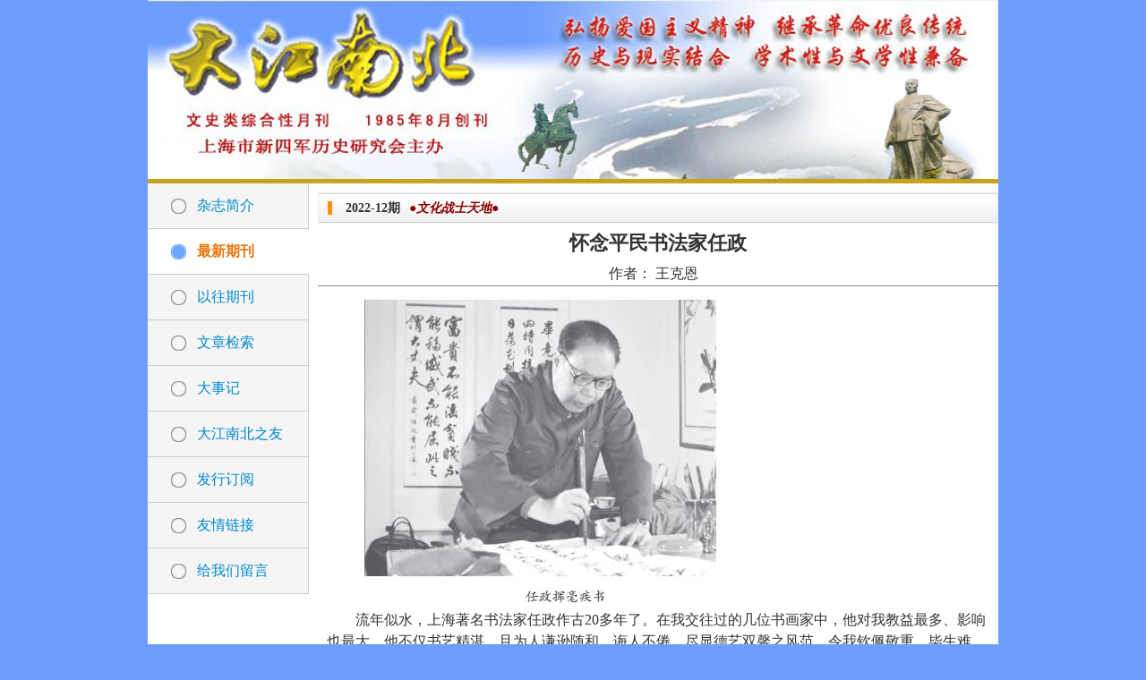

--- FILE ---
content_type: text/html; charset=UTF-8
request_url: http://djnb.cn/journal_articles/view/8294
body_size: 8312
content:
<!DOCTYPE html PUBLIC "-//W3C//DTD HTML 4.01 Transitional//EN" "http://www.w3.org/TR/html4/loose.dtd">
<html>
    <head>
        <meta http-equiv="Content-Type" content="text/html; charset=UTF-8">
        <title>大江南北杂志</title>
        <link rel="stylesheet" type="text/css" href="/css/global.css">
        <link rel="stylesheet" type="text/css" href="/css/global_layout.css">
        <link rel="stylesheet" type="text/css" href="/css/icon.css">
        <script src="/js/jquery-1.7.1.min.js"></script>
        <script src="/js/jquery.form.js"></script>
<script src="/js/artDialog/artDialog.js?skin=idialog"></script>
        <script src="/js/journal.js"></script>
    </head>
    <body>
        <div class="clearfix main">
            <div class="header">
            </div>
            <div class="gold_line">
            </div>
            <div class="body clearfix">
                <!--左侧菜单-->
                <div class="menu fl clearfix">
                    <ul>
                     <li>
                            <a id="menu_1" href="/articles/view/3">杂志简介</a>
                        </li>
                        <li>
                            <a id="menu_journal" href="/journals">最新期刊</a>
                        </li>
                        <li>
                            <a id="menu_journal_old" href="/journals/olds">以往期刊</a>
                        </li>
                        						 <li>
                            <a id="menu_search" href="/searchs">文章检索</a>
                        </li>
                        <li>
                            <a id="menu_2" href="/articles/lists/2">大事记</a>
                        </li>
                        <li>
                            <a id="menu_4" href="/friends">大江南北之友</a>
                        </li>
                        <li>
                            <a id="menu_5" href="/articles/view/1">发行订阅</a>
                        </li>
                       
                        <li>
                            <a id="menu_7" href="/links">友情链接</a>
                        </li>

                        <li>
                            <a id="menu_9" href="/messages/create">给我们留言</a>
                        </li>
                    </ul>
                </div>
                <!-- 右侧内容 -->
                <div class="content fr">
    			 <!-- 文章 -->
 <h2><span>2022-12期</span><em style="margin-left:10px;"><font color="darkred">●文化战士天地●</font></em></h2>
					<h1 class="ta-c mg10" style="font-size:22px">怀念平民书法家任政</h1>
					<p class="ta-c mg10 fz18"></p>
					<div class="mgr10 ta-c">作者： 王克恩</div> <!--<span class="mgr10">编辑：</span><span class="mgr10">人物：</span><span class="mgr10">事件：</span><span class="mgr10">日期：2022-12-23 10:38:01</span>
					--><hr/>
                    <div class="wrap ti2 pd10" style="min-height:400px;">
                    	<p>
	<img src="/js/ke411/attached/image/20221223/20221223103716_16168.jpg" alt="" />
</p>
<p style="text-indent:2em;">
	流年似水，上海著名书法家任政作古20多年了。在我交往过的几位书画家中，他对我教益最多、影响也最大。他不仅书艺精湛，且为人谦逊随和、诲人不倦，尽显德艺双馨之风范，令我钦佩敬重，毕生难忘。<br />
　　上世纪六七十年代，任先生在上海的知名度之高影响之大，几乎家喻户晓。漫步市区街头，他那端庄秀丽的行楷书迹触目皆是。那时的大世界、青年宫、第一百货商店等处醒目的大字招牌，许多报刊和书籍的题签，乃至不少大楼、公寓的题名，都出自他的手笔。他擅长的隶书与行楷书作品更是充满美感，让广大书法爱好者视为墨宝。<br />
　　记得还在我上大学时，一次路过锦江饭店，见临街玻璃橱窗内挂着一幅书法作品，是李白七绝名作《朝发白帝城》。那行云流水般的行草，顿时吸引了我的眼球。我驻足观赏良久不忍离去，后干脆掏出笔记本临摹下来。自从这次与任先生的这幅佳作邂逅，我就时时关注他，与他开始了“神交”。<br />
　　真正有幸结识任先生并与他交往，是上世纪70年代初我在上海财贸学校（外贸大学前身）任教语文的阶段。有感于学生们普遍对汉字书写不用心不用功，我在教研组会议上建议请一位书法家为学生上一堂书法辅导讲座，得到了全组老师的赞同和校领导的支持。说来也是巧，教务处一位教师恰是任政当年威海路住宅的邻居。他自告奋勇去邀请，还自信地说“以普及书法为己任”的任先生是不会拒绝他的。果然，第二天就传来喜讯：任先生欣然应允了！<br />
　　任先生来校那天，校长亲自接待，师生代表在校门口夹道欢迎。讲座在大礼堂举行，但偌大个礼堂早已座无虚席。年近花甲的任先生中等身材，穿一件普通的深色人民装。微胖的脸庞上架着一副深度近视镜，说话带着浓重的宁波口音（其实他是黄岩人）。他以怎样写好毛笔字为题，从楷书的基本笔画讲起，边说边提笔在坡状黑板的宣纸上示范，耐心讲解，生动地解析着点横竖撇捺等基本笔法。当写出一个硕大的标准侧点后，他问大家：“这一点，像不像苹果核、大蒜瓣？初学的人写不好，就写得像个烘山芋了。”说得大家哄堂大笑。他又把斜撇比作马刀，短撇比作匕首，长捺则是关公的大刀。说到横画，他用自编的口诀“逆势起笔，横画直落，中锋行笔，提顿顿收”直观形象地演绎，真是鞭辟入里。这口诀我牢记不忘，在少儿书法教学中沿用至今。任先生语带幽默，深入浅出的生动讲解很是引人入胜，场上不时腾起阵阵笑声。<br />
　　这时，几个学生异口同声要求任先生当众挥毫表演。任先生颔首笑道：“可以啊，那我就给大家写一幅毛主席的长征诗吧。”说着，他从桌子上拿起一支饱蘸墨汁的羊毫大笔，气定神闲地写下“红军”两个大字。那“军”字末笔悬针，行笔由徐而疾，出锋如利剑出鞘，挺直峭拔，极显功力，顿时引来台下一片掌声与赞叹声。而后他笔走龙蛇，一气呵成书完了全诗。目不转睛的学生们顿时报以热烈的掌声。这次精彩的书法普及讲座引起了极大反响，学生们练书法的热情空前高涨，许多班级还趁热打铁成立了书法兴趣小组。<br />
　　更可喜的是，那次会后我不失时机地向任先生请教几个书法问题，并与他建立了联系。此后我成了四川路桥畔“革命楼”（市邮电局分部）——任先生书法工作室的常客，开始了与他的亲密接触。我虽未正式拜为师，但蒙他不弃，常不吝赐教为习作点评。我们过往甚密而成为忘年之交，前后交往达十余年之久。<br />
　　桃李不言，下自成蹊。向他登门求教或求索墨宝的人络绎不绝，其中不少是慕名而来的陌生人，而他无论亲疏总是来者不拒，尽量满足来者要求，而且从不要什么润笔回报。实在应接不暇了，他在堆满宣纸卷筒（求字者送的）的书桌前的墙上贴出一张告示，上书12个大字：“墨债如山，求字一张为限，敬请见谅。”语意诚恳实在，既表示愿意挥毫满足要求，又让得寸进尺者知难而退，颇具君子风度，让人顿生敬意。<br />
　　一次，任先生拿出一叠蓝色打印蜡纸（那时还没有电脑，文稿全用打字机打印）对我说：“小王，这是我新编的讲义，印出来后可以发给需要的人，省得我一遍遍讲解。你能否帮我一个忙，把我的范字用铁笔描在蜡纸上？”我疑惑地问他：“我能行吗？”“怎么不行，我看你写字规规矩矩很用心嘛！不用急，但要仔细些，不要描走样。”在他的信任和鼓励下，我高兴地接受了这个光荣任务。一周后我心中惴惴地向任先生“交卷”，只见他埋头一字字细看良久，然后笑着对我说：“交关好，一点勿走样。辛苦你了！”我这才放下心来。这本讲义题为《怎样写毛笔字》，1978年正式出版时更名为《少年书法》。这年秋天见面时，他送给我一本签名本，又特地把一框书有“锲而不舍，金石可镂”8个漂亮行楷大字的横匾赠我，既表示谢意，又勉励我学书法要持之以恒，不断进取。得先生如此重礼，让我受宠若惊，又喜出望外。此后，我每次登门拜访，他都盛情送我墨宝，其中有李白的《朝发白帝城》、陈子昂的《登幽州台歌》、毛主席七律诗《长征》、周总理诗《樱花红陌上》、鲁迅诗《自嘲》等等。有时他还主动问我：“这次想写幅什么字啊？”就这样，我的亲朋好友都因我而沾了光，家家墙上都挂着任先生漂亮的行草书作品，蓬荜生辉。不久，任先生在电话里兴奋地告诉我，上海电视台要为他开播书法专题节目了。任先生因此成为在上海电视屏幕上普及书法知识技能的第一人，不愧是弟子众多、追慕者无数的书法教育家。<br />
　　后来，我从学校调到远在市区80公里外的上海石化总厂工作，那时交通很不便，乘火车去市区得花上大半天，与任先生的联系就少了些，但忘年之交的情谊却与日俱增。“无事不登三宝殿”，我常受亲友之托请他题字，顺便向他求教书艺。他总是热情以礼待我，毫不以名师自居。印象最深的是他指点我临习《兰亭序》 《圣教序》等法帖，先要力求形似，循序渐进，最终走向神似。他最为强调的是书写时做到“五要”，即：一要静心无杂念，二要信心不自卑，三要悟心不盲目，四要潜心不游移，五要恒心不散漫。谆谆教诲，让我获益匪浅，铭记难忘。我深知，这是先生长期身体力行的宝贵经验的结晶，也成为了我中年以后从事书法教学的理念。<br />
　　任先生还有一件鲜为人知的轶事令我感动至今。上世纪80年代初，我在上海石化总厂担任企业报《新金山报》文艺副刊主编，其时正是“文革”后社会上掀起第一波“书法热”之际，职工群众学习书法热情高涨。其间，我征得总编支持，举办了一次全厂职工书画比赛。在此基础上，我受命筹建职工书法协会，与任先生联系又多了起来。书协成立后我邀请他到文化宫作书法讲座。他回忆几十年学书的经历，兼谈自己的创作心得体会，生动的事例加上幽默的语言，赢得与会者阵阵掌声。讲座结束前，他还兴致勃勃地与大家交流互动，回答大家的提问。就在讲座接近尾声时，突然杀出一位“程咬金”，毫不客气地问任先生：“有人说外滩公园门口的厕所里有你写的字，是真的吗？”此问一出，会场气氛立时紧张起来，所有的目光全聚焦在先生脸上。面对这样的发难，我不禁暗暗为任先生捏一把冷汗。只见任先生毫无惊讶之色，依然从容而平静。他笑着答道：“这件事我早有耳闻，但一直没有机会公开说。今天正好在这里向大家作一个说明。毛主席说过，没有调查就没有发言权。为这事我特地到实地去考察过，看到那里墙上有一条宣传清洁卫生的标语，字写得真有几分像我。但明确告诉大家，那不是我写的。问过我的几个学生也说不是他们写的。退一万步说，即使真是我写的字，又有什么不可以？难道写在厕所里，我的字就变臭了不成？我们写好毛笔字，不就是为人民服务吗？”话音未落，全场响起长时间的热烈掌声。多么宽厚磊落的胸怀，多么高尚的品格！这就是一个平民书法家的风范。<br />
　　记得不久《解放日报》发表了一篇题为《磨穿铁砚为人民》的文章，高度赞扬任先生数十年如一日地不计得失、热情为民服务的可贵品格和不遗余力普及书法艺术的精神。<br />
　　还有一次，任先生与我喝茶闲聊。我忽发感慨地说：“上海有的书法家架子很大，惜字如金，很难求到。不是我当面恭维，像先生你这样从不摆架子，对向你求墨宝的人总是有求必应，上海滩的书法家里是找不出第二人了。”任先生笑着连声说道：“不敢不敢，你过奖了。”接着他又说：“不过，人家惜字如金自有他的想法，而我是这样认为的：有人喜欢我的字，是他看得起我才真心诚意来求我，我脸薄心软，不忍心扫他的兴啊。再说，我写字说到底也就是毛主席说的为人民服务嘛。所以我墨债再多，也还得心甘情愿、乐此不疲呀！”说罢朗声一笑。稍一沉吟，他神色庄重地说：“我常想，既然得到人们的厚爱，我这个工人出身的平民书法家就理当趁着有生之年多留一些墨迹给后人。我今天敢问一句：两百年后看，谁留在世上的字多？”此话字字铿锵，掷地有声！<br />
二十多年过去，任先生当年的话音犹在耳畔，而事实已经证明他的睿智预言。如今，端庄秀美而又法度谨严的任体行楷书早已普行天下，随意打开哪份书报杂志或电脑等多媒体，便可领略他那端庄秀美的任体书法呈现的独特风采。斯人虽逝，精神犹在，说任先生的墨宝百世流芳信非虚言。<br />
	<div>
		<br />
	</div>
</p>                    </div>
                    <!-- 上一篇和下一篇 -->
                    <div class="pre_next pd10">
<span class="fl">上一篇：<a href="/journal_articles/view/8293">“儿孙吃啥我吃啥，心宽礼让不生气”</a></span><span class="fr">下一篇：<a href="/journal_articles/view/8295">朱老总的“乞米帖”</a></span>
                    </div>
					<div class="ta-c"><a class="btn2" href="/journal_articles/index/305">返回杂志列表</a></div>
					<script>$(function(){$('#menu_journal').addClass('sel');});</script>                </div>
            </div>
            <div class="gold_line">
            </div>
            
        </div>
        <div class="footer pd5 ta-c b">
                <span class="mgr20" style="display:none;">E-mail:djnbzz(at)online.sh.cn 请将(at) 替换成 @</span>
                <span>大江南北杂志社(www.djnb.cn)1985-2012 版权所有<a target="_blank" href="https://beian.miit.gov.cn/">沪ICP备08012383号-9</a></span>

            </div>
            <script>
var _hmt = _hmt || [];
(function() {
  var hm = document.createElement("script");
  hm.src = "https://hm.baidu.com/hm.js?0511e2c0788e23c642b6986d6ca2c833";
  var s = document.getElementsByTagName("script")[0]; 
  s.parentNode.insertBefore(hm, s);
})();
</script>

			<script type="text/javascript">document.write(unescape("%3Cspan id='_ideConac' %3E%3C/span%3E%3Cscript   src='http://dcs.conac.cn/js/02/000/0000/60478431/CA020000000604784310002.js' type='text/javascript'%3E%3C/script%3E"));</script>
    </body>
</html>


--- FILE ---
content_type: text/css
request_url: http://djnb.cn/css/global.css
body_size: 2029
content:
@charset "utf-8";
/* 常规 */
*{padding:0;margin:0}
html,body{font-size:16px;color:#333;line-height:24px;font-family:Verdana;background:#fff}
table { empty-cells: show; border-collapse: collapse; width: 100%;}
.msgtab th { font-weight: 700; width: 200px; border: 1px solid #bbb; padding: 4px;background-color: #F3F3F3; }
.msgtab thead th { background: #F3F3F3; color: #333; }
.msgtab tfoot th { background: #F2F9FD; color: #333; }
.msgtab td { border: 1px solid #bbb; padding: 4px; }
.msgtab thead td { font-weight: 700; background: #F3F3F3; color: #333; }
.msgtab tfoot td { background: #F2F9FD; color: #333; }

h1{font-size:16px;font-weight:bold}
h3 { font-size:14px; border-left: 5px solid #FF9000; padding-left: 15px; margin: 10px 0 5px 0px; }
h5 { font-size:12px; border-left: 3px solid #0095C8; padding-left: 15px; margin: 10px 0 5px 0px; height: 16px; line-height: 16px; }
h6 { font-size:12px; padding-left: 15px; margin: 4px 0 2px 0px; height: 24px; line-height: 24px; }
h6:hover { background: #F9F9F9; }
h6 a { padding-left: 24px; color: #006C9F; }

hr{border:0;border-bottom:1px solid #888;height:1px}
a,a:link,a:visited,a:active{color:#08c;text-decoration:none;outline:none}
a:hover{color:#f30;text-decoration:underline}
ul{list-style-type:none}
img{border:0}
/*form 相关*/
textarea,input{font-size:14px;color:#333;font-family:Verdana;line-height:28px;height:28px;padding:2px; border:1px solid; border-color:#666 #eee #eee #666;}
textarea{overflow:auto}
.inputbox {padding:2px;height:28px;width:250px;}
input.txt:hover, input.txt:focus, textarea:hover, textarea:focus{ border-color:#09C; background:#F5F9FD; }
.radio{ border:none; }
.checkbox{ height:14px; border:none; vertical-align:middle; }
a.b_btn2,a.b_btn2:link,a.b_btn2:visited,a.b_btn2:active{display:inline-block;background:url(../img/b_btn.jpg) repeat-x;border:1px solid #7B0C26;color:#fff;padding:1px 15px;cursor:pointer}
a.b_btn2:hover{color:#fff;text-decoration:none}
a.b_btn,a.b_btn:link,a.b_btn:visited,a.b_btn:active{display:inline-block;margin:0;background:url(../img/b_btn.jpg) repeat-x;border:1px solid #7B0C26;color:#fff;padding:0 25px;cursor:pointer;height:36px;line-height:36px;color:#fff;text-decoration:none;text-shadow: -1px -1px 0 #333}
a.b_btn:hover{color:#fff;text-decoration:none}
.btn{ margin:3px 0; padding:2px 5px; *padding:4px 5px 1px; border-color:#ddd #666 #666 #ddd; background:#DDD; color:#000; cursor:pointer; }
a.btn2,a.btn2:link,a.btn2:visited{display:inline-block;border:1px solid #8fb9d0;line-height:32px;height:32px;text-align:center;color:#000;background:url(../img/btn_b32.png) repeat-x;font-weight:bold;-moz-border-radius:5px;-webkit-border-radius:2px;padding:0 20px;}
a.btn2:hover{background-position:0 -32px;text-decoration:none;border:1px solid #666;border-top-color:#ccc;border-left-color:#ccc}
/* 其他自定义 */
.ovh{overflow:hidden}
.vm{vertical-align:middle}
.pipe{color:#CCCCCC;margin:0 5px}

.bdbox{border-bottom:1px dotted #ccc;padding-bottom:5px;margin-bottom:5px}
.bd{border:1px solid #BDBCBD}
.bdlr{border-left:1px solid #BDBCBD;border-right:1px solid #BDBCBD}
.bd1{border:1px solid #ccc}
.bd2{border:1px solid #888}
.bd3{border:1px solid #BDC1A3}
.bdb{border-bottom:1px solid #BDC1A3}
.bd4{border:1px solid #c4c5a6}
.bdb4{border-bottom:1px solid #ccc}
.bdt{border-top:1px solid #f0f0f0}
.bdx{border:dotted 1px  #BDBCBD}
.hide{display:none}
.show{display:block;}
.cl{clear:both}
.fl{float:left}
.fr{float:right}
/*文字大小*/
.fz12{font-size:12px}
.fz13{font-size:13px}
.fz14{font-size:14px}
.fz16{font-size:16px}
.fz18{font-size:18px}
.fz24{font-size:24px}
.b{font-weight:bold}
/******clear float*******/
.clearfix:after {
content: "."; 
display: block; 
height: 0; 
clear: both; 
visibility: hidden;
}
.clearfix {display: inline-table;}
/* Hides from IE-mac \*/
* html .clearfix {height: 1%;}
.clearfix {display: block;}
/* End hide from IE-mac */

.curp{cursor:pointer}

.ta-c{text-align:center}
.ta-r{text-align:right}
.pd3{padding:3px}
.pd5{padding:5px}
.pd8{padding:8px}
.pd10{padding:10px}
.pd20{padding:20px}
.mg0{margin:0}
.mg4{margin:4px}
.mg5{margin:5px}
.mg10{margin:10px}
.mg12{margin:12px}
.mgv5{margin-top:5px;margin-bottom:5px}
.mgv10{margin-top:10px;margin-bottom:10px}
.mgB5{margin-bottom: 5px}
.mgB10{margin-bottom: 10px}
.mgr10{margin-right:10px}
.mgr20{margin-right:20px}
.mglr5{margin:0 5px}
.mglr10{margin:0 10px}
.mgL10{margin-left:10px}
.mgL20{margin-left:20px}
.decor{text-decoration:underline}
.box950{width:950px;-moz-border-radius:5px;-webkit-border-radius:5px}

.wrap{word-break:break-all;word-wrap:break-word;}
.ti2{ text-indent:2em; }/*段落首空两行*/
.nowrap{white-space:nowrap}
.etc{overflow:hidden;white-space:nowrap;text-overflow:ellipsis}

.orange{color:#FF6600 !important}
.red{color:#f03 !important}
.blue{color:#08c !important}
.black{color:#000}

/*翻页*/
div.quotes {padding:3px;margin:3px;text-align:center}
div.quotes A {border:#ddd 1px solid;padding:2px 5px;color:#aaa;margin-right:2px;text-decoration:none}
div.quotes A:hover {border:#a0a0a0 1px solid;padding:2px 5px;margin-right:2px}
div.quotes A:active {border:#a0a0a0 1px solid;padding:2px 5px;margin-right:2px}
div.quotes SPAN.current {border:#e0e0e0 1px solid;padding:2px 5px;font-weight:bold;color:#aaa;margin-right:2px;background-color:#f0f0f0}
DIV.quotes SPAN.disabled {border:#f3f3f3 1px solid;padding:2px 5px;color:#ccc;margin-right:2px}


--- FILE ---
content_type: application/javascript
request_url: http://djnb.cn/js/journal.js
body_size: 761
content:
/**
 *
 */
function journalSub(jid){
    html = '<table class="msgtab">';
    html += '<tr>';
    html += '<th>姓名：</th><td><input type="text" name="j_name" id="j_name" /></td>';
    html += '</tr>';
    html += '<tr>';
    html += '<th>电话：</th><td><input type="text" name="j_phone" id="j_phone" /></td>';
    html += '</tr>';
    html += '<tr>';
    html += '<th>地址：</th><td><input type="text" name="j_address" id="j_address" /></td>';
    html += '</tr>';
    html += '<tr>';
    html += '<th>邮编：</th><td><input type="text" name="j_zipcode" id="j_zipcode" /></td>';
    html += '</tr>';
    html += '<tr>';
    html += '<th>E-mail：</th><td><input type="text" name="j_email" id="j_email" /></td>';
    html += '</tr>';
    html += '</table>';
    art.dialog({
        title: '杂志订阅',
        content: html,
        ok: function(){
           var name = $('#j_name').val();
		   var phone = $('#j_phone').val();
		   var address = $('#j_address').val();
		   var zipcode = $('#j_zipcode').val();
		   var email = $('#j_email').val();
		   var count =name.length*phone.length*address.length*zipcode.length*email.length;
		   if (count > 0) {
		   	$.ajax({
		   		url: '/journal_subs/ajaxsub',
		   		type: 'POST',
		   		data: 'data[JournalSub][journal_id]='+jid+'&data[JournalSub][name]=' + name + '&data[JournalSub][phone]=' + phone + '&data[JournalSub][address]=' + address+'&data[JournalSub][zipcode]='+zipcode+'&data[JournalSub][email]='+email,
		   		dataType: 'json',
		   		success: function(msg){
		   			if (msg.msg == 'ok') {
		   				alert('订阅成功');
		   			}
		   			else {
		   				alert(msg.msg);
		   			}
		   		},
				error:function(xhr,msg,e){
					alert('发生错误：'+msg);
				}
		   	});
		   }else{
		   	alert('必须全部填写才能提交');
			return false;
		   }
        },
        cancel: true //为true等价于function(){}
    });
}


--- FILE ---
content_type: application/javascript
request_url: http://djnb.cn/js/artDialog/artDialog.js?skin=idialog
body_size: 9932
content:
/*!
 * artDialog 4.1.2
 * Date: 2011-09-04 30:36
 * http://code.google.com/p/artdialog/
 * (c) 2009-2011 TangBin, http://www.planeArt.cn
 *
 * This is licensed under the GNU LGPL, version 2.1 or later.
 * For details, see: http://creativecommons.org/licenses/LGPL/2.1/
 */
eval(function(B,D,A,G,E,F){function C(A){return A<62?String.fromCharCode(A+=A<26?65:A<52?71:-4):A<63?'_':A<64?'$':C(A>>6)+C(A&63)}while(A>0)E[C(G--)]=D[--A];return B.replace(/[\w\$]+/g,function(A){return E[A]==F[A]?A:E[A]})}('(6(E,C){6 F(E,C,D){C=C||7,D=D||"*";c A=R,B=R,V=[],U=C.BK(D),F=U.4,G=k Dy("(^|\\\\D_)"+E+"(\\\\D_|V)");g(;A<F;A++)G.B5(U[A].BC)&&(V[B]=U[A],B++);z V}6 G(U){c A=D.DQ,V=U===E?R:U[A];z V===C&&(U[A]=V=++D.Ei),V}6 O(){W(D.CR)z;CU{7.$.El("n")}Ca(V){CZ(O,S);z}D.BI()}6 N(V){z D.Dh(V)?V:V.Bh===DC?V.CL||V.parentWindow:!S}W(E.CP)z CP;c D=E.C6=6(U,V){z k D.a.Bj(U,V)},A=!S,B=[],V,U,L="5"Y 7.$.u,M=/^(?:[^<]*(<[\\D8\\DD]+>)[^>]*V|#([\\D8\\-]+)V)/,J=/[\\FK\\FL]/D4,K=/CK\\([^)]*\\)/D7,H=/5=([^)]*)/,I=/^([+-]=)?([\\FJ+-.]+)(.*)V/;z E.V===C&&(E.V=D),D.a=D.Bk={constructor:D,BI:6(V){z D.Eg(),D.CR?V.s(7,D):B&&B.Cf(V),l},Dx:6(U){c V=" "+U+" ";z(" "+l[R].BC+" ").CY(J," ").Bv(V)>-S?!R:!S},Bm:6(V){z l.Dx(V)||(l[R].BC+=" "+V),l},Bu:6(U){c V=l[R];z U?l.Dx(U)&&(V.BC=V.BC.CY(U," ")):V.BC="",l},f:6(E,A){c B,V=l[R],U=BZ[R];W(2 E=="BJ"){W(A===C)z D.f(V,E);E==="5"?D.5.Cs(V,A):V.u[E]=A}Bd g(B Y U)B==="5"?D.5.Cs(V,U[B]):V.u[B]=U[B];z l},BR:6(){z l.f("BV","E6")},BX:6(){z l.f("BV","Bw")},Ct:6(){c E=l[R],C=E.getBoundingClientRect(),D=E.ownerDocument,A=D.t,B=D.$,V=B.Ed||A.Ed||R,U=B.Eo||A.Eo||R,F=C.e+(E7.D2||B.Bo)-V,G=C.n+(E7.DB||B.Bi)-U;z{n:G,e:F}},BD:6(U){c V=l[R];z U===C?V.CT:(D.C9(V.BK("*")),V.CT=U,l)},Bn:6(){c V=l[R];z D.C9(V.BK("*")),D.C9([V]),V.BW.removeChild(V),l},q:6(U,V){z D.BU.EW(l[R],U,V),l},BM:6(U,V){z D.BU.Bn(l[R],U,V),l}},D.a.Bj=6(B,A){c V,U;A=A||7;W(!B)z l;W(B.Bh)z l[R]=B,l;W(B==="t"&&A.t)z l[R]=A.t,l;W(B==="head"||B==="BD")z l[R]=A.BK(B)[R],l;W(2 B=="BJ"){V=M.Eu(B);W(V&&V[T])z U=A.getElementById(V[T]),U&&U.BW&&(l[R]=U),l}z 2 B=="6"?D(7).BI(B):(l[R]=B,l)},D.a.Bj.Bk=D.a,D.BN=6(){},D.Dh=6(V){z V&&2 V=="FG"&&"EY"Y V},D.DV=6(V){z Object.Bk.Cd.s(V)==="[FG Array]"},D.a.find=6(B){c A,V=l[R],U=B.C1(".")[S];z U?7.Dz?A=V.Dz(U):A=F(U,V):A=V.BK(B),D(A[R])},D.Be=6(E,D){c A,B=R,V=E.4,U=V===C;W(U){g(A Y E)W(D.s(E[A],A,E[A])===!S)break}Bd g(c F=E[R];B<V&&D.s(F,B,F)!==!S;F=E[++B]);z E},D.CW=6(E,A,B){c V=D.B9,U=G(E);z A===C?V[U]:(V[U]||(V[U]={}),B!==C&&(V[U][A]=B),V[U][A])},D.DU=6(E,C){c A=!R,B=D.DQ,V=D.B9,U=G(E),F=U&&V[U];W(!F)z;W(C){B7 F[C];g(c H Y F)A=!S;A&&B7 D.B9[U]}Bd B7 V[U],E.Cw?E.Cw(B):E[B]=m},D.Ei=R,D.B9={},D.DQ="@B9"+(k C5).Cn(),D.BU={EW:6(E,C,A){c B,V,U=D.BU,F=D.CW(E,"@CV")||D.CW(E,"@CV",{});B=F[C]=F[C]||{},V=B.B8=B.B8||[],V.Cf(A),B.Ba||(B.r=E,B.Ba=U.Ba(B),7.B1?E.B1(C,B.Ba,!S):E.CN("EQ"+C,B.Ba))},Bn:6(E,C,A){c B,V,U,H=D.BU,I=!R,F=D.CW(E,"@CV");W(!F)z;W(!C){g(B Y F)H.Bn(E,B);z}V=F[C];W(!V)z;U=V.B8;W(A){g(B=R;B<U.4;B++)U[B]===A&&U.DG(B--,S)}Bd V.B8=[];W(V.B8.4===R){7.Di?E.Di(C,V.Ba,!S):E.Er("EQ"+C,V.Ba),B7 F[C],V=D.CW(E,"@CV");g(c G Y V)I=!S;I&&D.DU(E,"@CV")}},Ba:6(V){z 6(B){B=D.BU.FH(B||E.BU);g(c C=R,U=V.B8,A;A=U[C++];)A.s(V.r,B)===!S&&(B.ER(),B.EU())}},FH:6(A){W(A.CA)z A;c V={CA:A.srcElement||7,ER:6(){A.returnValue=!S},EU:6(){A.cancelBubble=!R}};g(c U Y A)V[U]=A[U];z V}},D.C9=6(E){c C=R,A,B=E.4,V=D.BU.Bn,U=D.DU;g(;C<B;C++)A=E[C],V(A),U(A)},D.CR=!S,D.BI=6(){W(!D.CR){W(!7.t)z CZ(D.BI,Ek);D.CR=!R;W(B){c U,V=R;while(U=B[V++])U.s(7,D);B=m}}},D.Eg=6(){W(A)z;A=!R;W(7.Dt==="Ew")z D.BI();W(7.B1)7.B1("FC",V,!S),E.B1("Eh",D.BI,!S);Bd W(7.CN){7.CN("C$",V),E.CN("onload",D.BI);c B=!S;CU{B=E.frameElement==m}Ca(U){}7.$.El&&B&&O()}},7.B1?V=6(){7.Di("FC",V,!S),D.BI()}:7.CN&&(V=6(){7.Dt==="Ew"&&(7.Er("C$",V),D.BI())}),D.f="CL"Y 7&&"DP"Y 7.CL?6(U,V){z 7.CL.DP(U,!S)[V]}:6(A,U){c V=U==="5"?D.5.EE(A):A.Cz[U];z V||""},D.5={EE:6(V){z L?7.CL.DP(V,!S).5:H.B5((V.Cz?V.Cz.BT:V.u.BT)||"")?DM(Dy.$1)/Bb+"":S},Cs:6(C,A){W(L)z C.u.5=A;c B=C.u;B.zoom=S;c V="CK(5="+A*Bb+")",U=B.BT||"";B.BT=K.B5(U)?U.CY(K,V):B.BT+" "+V}},D.Be(["Left","Top"],6(A,U){c V="Db"+U;D.a[V]=6(B){c C=l[R],U;z U=N(C),U?"DB"Y U?U[A?"D2":"DB"]:U.7.$[V]||U.7.t[V]:C[V]}}),D.Be(["Height","Width"],6(A,U){c V=U.toLowerCase();D.a[V]=6(A){c V=l[R];z V?D.Dh(V)?V.7.$["DI"+U]||V.7.t["DI"+U]:V.Bh===DC?p.j(V.$["DI"+U],V.t["Db"+U],V.$["Db"+U],V.t["Ct"+U],V.$["Ct"+U]):m:A==m?m:l}}),D.ajax=6(C){c A=E.Dq?k Dq:k ActiveXObject("EG.XMLHTTP"),B=C.Dl;W(C.B9===!S){c V=(k C5).Cn(),U=B.CY(/([?&])U=[^&]*/,"$1_="+V);B=U+(U===B?(/\\?/.B5(B)?"&":"?")+"U="+V:"")}A.C$=6(){A.Dt===D1&&A.status===200&&(C.E0&&C.E0(A.responseText),A.C$=D.BN)},A.open("GET",B,S),A.send(m)},D.a.Dg=6(E,C,A,B){C=C||400,2 A=="6"&&(B=A),A=A&&D.CH[A]?A:"FD";c V=l,U,K,L,H,J,G,F={Cu:C,CH:A,BH:6(){U!=m&&(V[R].u.Cr=""),B&&B()}};z F.CI={},D.Be(E,6(U,V){F.CI[U]=V}),D.Be(E,6(B,A){K=k D.BE(V[R],F,B),L=I.Eu(A),H=DM(B==="5"||V[R].u&&V[R].u[B]!=m?D.f(V[R],B):V[R][B]),J=DM(L[T]),G=L[FM];W(B==="1"||B==="v")J=p.j(R,J),U=[V[R].u.Cr,V[R].u.overflowX,V[R].u.overflowY];K.FE(H,J,G)}),U!=m&&(V[R].u.Cr="EZ"),l},D.C0=[],D.BE=6(A,V,U){l.r=A,l.BQ=V,l.B_=U},D.BE.Bk={FE:6(E,C,A){6 V(){z B.Ea()}c B=l;B.DS=D.BE.BO(),B.Bl=E,B.i=C,B.Ez=A,B.BO=B.Bl,B.DA=B.Cy=R,V.r=B.r,V(),D.C0.Cf(V),U||(U=EY(D.BE.FB,Ek))},Ea:6(){c C=l,B=D.BE.BO(),U=!R;W(B>=C.BQ.Cu+C.DS){C.BO=C.i,C.DA=C.Cy=S,C.DN(),C.BQ.CI[C.B_]=!R;g(c A Y C.BQ.CI)C.BQ.CI[A]!==!R&&(U=!S);z U&&C.BQ.BH.s(C.r),!S}c V=B-C.DS;z C.DA=V/C.BQ.Cu,C.Cy=D.CH[C.BQ.CH](C.DA,V,R,S,C.BQ.Cu),C.BO=C.Bl+(C.i-C.Bl)*C.Cy,C.DN(),!R},DN:6(){c V=l;V.B_==="5"?D.5.Cs(V.r,V.BO):V.r.u&&V.r.u[V.B_]!=m?V.r.u[V.B_]=V.BO+V.Ez:V.r[V.B_]=V.BO}},D.BE.BO=6(){z(k C5).Cn()},D.CH={linear:6(B,U,A,V){z A+V*B},FD:6(B,U,A,V){z(-p.cos(B*p.PI)/T+R.FN)*V+A}},D.BE.FB=6(){c U=D.C0;g(c V=R;V<U.4;V++)!U[V]()&&U.DG(V--,S);!U.4&&D.BE.Ce()},D.BE.Ce=6(){clearInterval(U),U=m},D.a.Ce=6(){c U=D.C0;g(c V=U.4-S;V>=R;V--)U[V].r===l[R]&&U.DG(V,S);z l},D})(BS),6(E,C,D){E.BN=E.BN||6(){};c A,B,V,U,L=R,M=E(C),J=E(7),K=E("BD"),H=E(6(){H=E("t")}),I=7.$,F=C.VBArray&&!C.Dq,G="createTouch"Y 7&&!("onmousemove"Y I)||/(iPhone|iPad|iPod)/D7.B5(navigator.userAgent),Q="BB"+(k C5).Cn(),P=6(C,B,V){C=C||{};W(2 C=="BJ"||C.Bh===S)C={BY:C,y:!G};c U,J=[],H=P.B0,I=C.3=l.Bh===S&&l||C.3;g(c F Y H)C[F]===D&&(C[F]=H[F]);z E.Be({CM:"yesFn",B2:"noFn",BL:"closeFn",Bj:"initFn",Dw:"yesText",Bs:"noText"},6(U,V){C[U]=C[U]!==D?C[U]:C[V]}),2 I=="BJ"&&(I=E(I)[R]),C.By=I&&I[Q+"3"]||C.By||Q+L,U=P.Cx[C.By],I&&U?U.3(I).x():U?U.x():(G&&(C.y=!S),E.DV(C.BA)||(C.BA=C.BA?[C.BA]:[]),B!==D&&(C.CM=B),V!==D&&(C.B2=V),C.CM&&C.BA.Cf({DO:C.Dw,BH:C.CM,x:!R}),C.B2&&C.BA.Cf({DO:C.Bs,BH:C.B2}),P.B0.Bf=C.Bf,L++,P.Cx[C.By]=A?A.C_(C):k P.a.C_(C))};P.a=P.Bk={E_:"D1.S.T",C_:6(E){c D=l,B,V=E.Dp,U=V&&(F?{C3:"EO/"+V+".C3"}:{Dc:"Dl(\'"+E.Dd+"/Df/EO/"+V+".C3\')"});z D.EA=!R,D.0=E,D.d=B=D.d||D.E2(),B.o.Bm(E.Du),B.BL[E.B2===!S?"BX":"BR"](),B.Dp[R].u.BV=V?"":"Bw",B.iconBg.f(U||{Co:"Bw"}),B.C4.f("E1",E.B$?"C4-B$":"BG"),B.BP.f("E1",E.Ds?"CO":"BG"),B.BY.f("Dj",E.Dj),D[E.BR?"BR":"BX"](!R),D.BA(E.BA).BP(E.BP).BY(E.BY,!R).Dm(E.v,E.1).Bq(E.Bq),E.3?D.3(E.3):D.8(E.n,E.e),D.x(E.x),E.Ch&&D.Ch(),D.Es(),D.D3(),A=m,E.Bj&&E.Bj.s(D,C),D},BY:6(E){c C,A,B,V,U=l,L=U.d,M=L.o[R],J=M.9,K=M._,H=Bt(M.u.n),I=Bt(M.u.e),F=M.u.v,G=L.BY,N=G[R];z U.Bz&&U.Bz(),M.u.v="BG",E===D?N:(2 E=="BJ"?G.BD(E):E&&E.Bh===S&&(V=E.u.BV,C=E.previousSibling,A=E.EB,B=E.BW,U.Bz=6(){C&&C.BW?C.BW.DX(E,C.EB):A&&A.BW?A.BW.DX(E,A):B&&B.Bp(E),E.u.BV=V,U.Bz=m},G.BD(""),N.Bp(E),E.u.BV="E6"),BZ[S]||(U.0.3?U.3(U.0.3):(J=M.9-J,K=M._-K,H=H-J/T,I=I-K/T,M.u.n=p.j(H,R)+"Z",M.u.e=p.j(I,R)+"Z"),F&&F!=="BG"&&(M.u.v=M.9+"Z"),U.Cg()),U.B3(),U.EX(N),U)},BP:6(C){c B=l.d,U=B.o,A=B.BP,V="aui_state_noTitle";z C===D?A[R]:(C===!S?(A.BX().BD(""),U.Bm(V)):(A.BR().BD(C||""),U.Bu(V)),l)},8:6(E,C){c A=l,B=A.0,V=A.d.o[R],U=F?!S:B.y,L=F&&A.0.y,K=J.Bi(),H=J.Bo(),I=U?R:K,G=U?R:H,BF=M.v(),Q=M.1(),P=V.9,O=V._,N=V.u;W(E||E===R)A.DK=E.Cd().Bv("%")!==-S?E:m,E=A.Ci(E,BF-P),2 E=="CD"?(E=L?E+=K:E+I,N.n=p.j(E,I)+"Z"):2 E=="BJ"&&(N.n=E);W(C||C===R)A.DJ=C.Cd().Bv("%")!==-S?C:m,C=A.Ci(C,Q-O),2 C=="CD"?(C=L?C+=H:C+G,N.e=p.j(C,G)+"Z"):2 C=="BJ"&&(N.e=C);z E!==D&&C!==D&&(A.Cc=m,A.Cg()),A},Dm:6(E,C){c D,A,B,V,U=l,K=U.0,I=U.d,J=I.o,G=I.EN,H=J[R].u,F=G[R].u;z E&&(U.Et=E.Cd().Bv("%")!==-S?E:m,D=M.v()-J[R].9+G[R].9,B=U.Ci(E,D),E=B,2 E=="CD"?(H.v="BG",F.v=p.j(U.0.Da,E)+"Z",H.v=J[R].9+"Z"):2 E=="BJ"&&(F.v=E,E==="BG"&&J.f("v","BG"))),C&&(U.E$=C.Cd().Bv("%")!==-S?C:m,A=M.1()-J[R]._+G[R]._,V=U.Ci(C,A),C=V,2 C=="CD"?F.1=p.j(U.0.D0,C)+"Z":2 C=="BJ"&&(F.1=C)),U.B3(),U},3:6(C){c G,A=l,B=A.0;W(2 C=="BJ"||C&&C.Bh===S)G=E(C),C=G[R];W(!C||!C.9&&!C._)z A.8(A.DK,A.DJ);c V=Q+"3",U=M.v(),O=M.1(),N=J.Bi(),K=J.Bo(),L=G.Ct(),I=C.9,DD=C._,CF=F?!S:B.y,CE=CF?L.n-N:L.n,Cj=CF?L.e-K:L.e,Cl=A.d.o[R],BF=Cl.u,P=Cl.9,Cm=Cl._,Br=CE-(P-I)/T,CG=Cj+DD,D=CF?R:N,H=CF?R:K;z Br=Br<D?CE:Br+P>U&&CE-P>D?CE-P+I:Br,CG=CG+Cm>O+H&&Cj-Cm>H?Cj-Cm:CG,BF.n=Br+"Z",BF.e=CG+"Z",A.Cc&&A.Cc.Cw(V),A.Cc=C,C[V]=B.By,A.Cg(),A},BA:6(){c C=l,A=BZ,B=C.d,V=B.o,U=B.D6,H=U[R],I="aui_state_highlight",F=C.Cq=C.Cq||{},G=E.DV(A[R])?A[R]:[].slice.s(A);z A[R]===D?H:(E.Be(G,6(D,A){c B=A.DO,V=!F[B],U=V?7.B4("BA"):F[B].r;F[B]||(F[B]={}),A.BH&&(F[B].BH=A.BH),A.BC&&(U.BC=A.BC),A.x&&(C.CJ&&C.CJ.Bu(I),C.CJ=E(U).Bm(I),C.x()),U[Q+"BH"]=B,U.DR=!!A.DR,V&&(U.CT=B,F[B].r=U,H.Bp(U))}),U[R].u.BV=G.4?"":"Bw",C.B3(),C)},BR:6(){z l.d.o.BR(),!BZ[R]&&l.Bc&&l.Bc.BR(),l},BX:6(){z l.d.o.BX(),!BZ[R]&&l.Bc&&l.Bc.BX(),l},BL:6(){W(!l.EA)z l;c E=l,D=E.d,B=D.o,V=P.Cx,U=E.0.BL,F=E.0.3;E.Bq();W(2 U=="6"&&U.s(E,C)===!S)z E;E.E3(),E.Bz&&E.Bz(),B[R].BC=B[R].u.B6="",D.BP.BD(""),D.BY.BD(""),D.D6.BD(""),P.x===E&&(P.x=m),F&&F.Cw(Q+"3"),B7 V[E.0.By],E.D9(),E.BX(!R).C2();g(c G Y E)E.hasOwnProperty(G)&&G!=="d"&&B7 E[G];z A?B.Bn():A=E,E},Bq:6(B){c U=l,A=U.0.Bs,V=U.EC;z V&&Ev(V),B&&(U.EC=CZ(6(){U.Cb(A)},1000*B)),U},x:6(){c E,C=l,D=C.d,A=D.o,B=P.x,V=P.B0.Bf++;A.f("Bf",V),C.CQ&&C.CQ.f("Bf",V-S),B&&B.d.o.Bu("EM"),P.x=C,A.Bm("EM");W(!BZ[R]){CU{E=C.CJ&&C.CJ[R]||D.BL[R],E&&E.x()}Ca(U){}}z C},Ch:6(){W(l.Ck)z l;c C=l,D=P.B0.Bf-S,A=C.d.o,B=C.0,V=J.v(),U=J.1(),M=C.Bc||E(H[R].Bp(7.B4("h"))),N=C.CQ||E(M[R].Bp(7.B4("h"))),L="(7).$",K=G?"v:"+V+"Z;1:"+U+"Z":"v:Bb%;1:Bb%",I=F?"8:CX;n:Cp("+L+".Bi);e:Cp("+L+".Bo);v:Cp("+L+".clientWidth);1:Cp("+L+".clientHeight)":"";z C.x(!R),A.Bm("Eq"),M[R].u.B6=K+";8:y;DF-Dk:"+D+";e:R;n:R;Cr:EZ;"+I,N[R].u.B6="1:Bb%;Co:"+B.Co+";BT:CK(5=R);5:R",F&&N.BD("<Dn Bg=\\"Do:Dr\\" u=\\"v:Bb%;1:Bb%;8:CX;e:R;n:R;DF-Dk:-S;BT:CK(5=R)\\"></Dn>"),N.Ce(),N.q("DW",6(){C.Dv()}).q("DL",6(){C.BL()}),B.CS===R?N.f({5:B.5}):N.Dg({5:B.5},B.CS),C.Bc=M,C.CQ=N,C.Ck=!R,C},E3:6(){c D=l,B=D.Bc,C=D.CQ;W(!D.Ck)z D;c U=B[R].u,V=6(){F&&(U.Bx("v"),U.Bx("1"),U.Bx("n"),U.Bx("e")),U.B6="BV:Bw",A&&B.Bn()};z C.Ce().BM(),D.d.o.Bu("Eq"),D.0.CS?C.Dg({5:R},D.0.CS,V):V(),D.Ck=!S,D},E2:6(){c C=7.B4("h");C.u.B6="8:CX;n:R;e:R",C.CT=P.EF,7.t.Bp(C);c D,A=R,B={o:E(C)},V=C.BK("*"),U=V.4;g(;A<U;A++)D=V[A].BC.C1("aui_")[S],D&&(B[D]=E(V[A]));z B},Ci:6(A,V){W(!A&&A!==R||2 A=="CD")z A;c U=A.4-S;z A.C7("Z")===U?A=Bt(A):A.C7("%")===U&&(A=Bt(V*A.C1("%")[R]/Bb)),A},D3:F?6(){c E=R,C,D,A,B,V=P.B0.Dd+"/Df/",U=l.d.o[R].BK("*");g(;E<U.4;E++)C=U[E],D=C.Cz.C3,D&&(A=V+D,B=C.runtimeStyle,B.Dc="Bw",B.BT="progid:DXImageTransform.EG.AlphaImageLoader(Bg=\'"+A+"\',sizingMethod=\'crop\')")}:E.BN,B3:F?6(){c D=l.d.o,B=D[R],C=Q+"iframeMask",U=D[C],A=B.9,V=B._;A=A+"Z",V=V+"Z",U?(U.u.v=A,U.u.1=V):(U=B.Bp(7.B4("Dn")),D[C]=U,U.Bg="Do:Dr",U.u.B6="8:CX;DF-Dk:-S;n:R;e:R;BT:CK(5=R);v:"+A+";1:"+V)}:E.BN,EX:6(E){c C,D=R,A=R,B=E.BK("EH"),V=B.4,U=[];g(;D<V;D++)B[D].type==="text/De"&&(U[A]=B[D].CT,A++);U.4&&(U=U.join(""),C=k Function(U),C.s(l))},Cg:6(){l[l.0.y?"EK":"C2"]()},EK:6(){z F&&E(6(){c V="EP";K.f(V)!=="y"&&H.f(V)!=="y"&&K.f({Dc:"Dl(Do:Dr)",EP:"y"})}),6(){c E=l.d.o,C=E[R].u;W(F){c D=Bt(E.f("n")),A=Bt(E.f("e")),B=J.Bi(),V=J.Bo(),U="(7.$)";l.C2(),C.Ex("n","Ef("+U+".Bi + "+(D-B)+") + \\"Z\\""),C.Ex("e","Ef("+U+".Bo + "+(A-V)+") + \\"Z\\"")}Bd C.8="y"}}(),C2:6(){c V=l.d.o[R].u;F&&(V.Bx("n"),V.Bx("e")),V.8="CX"},Cb:6(A){c U=l,V=U.Cq[A]&&U.Cq[A].BH;z 2 V!="6"||V.s(U,C)!==!S?U.BL():U},Dv:6(E){c C,D=l,A=D.EL||M.v()*M.1(),B=D.Cc,V=D.Et,U=D.E$,G=D.DK,F=D.DJ;W(E){C=D.EL=M.v()*M.1();W(A===C)z}(V||U)&&D.Dm(V,U),B?D.3(B):(G||F)&&D.8(G,F)},Es:6(){c D,B=l,U=B.0,A="CollectGarbage"Y C,V=B.d;B.DY=6(){D&&Ev(D),D=CZ(6(){B.Dv(A)},40)},M.q("B$",B.DY),V.o.q("DW",6(D){c C=D.CA,A;W(C.DR)z!S;W(C===V.BL[R])z B.Cb(U.Bs),!S;A=C[Q+"BH"],A&&B.Cb(A),B.B3()}).q("ED",6(){B.x(!R)})},D9:6(){c U=l,V=U.d;V.o.BM(),M.BM("B$",U.DY)}},P.a.C_.Bk=P.a,E.a.De=E.a.BB=6(){c V=BZ;z l[l.ET?"ET":"q"]("DW",6(){z P.ES(l,V),!S}),l},P.x=m,P.Cx={},J.q("keydown",6(D){c B=D.CA,C=B.nodeName,U=/^INPUT|TEXTAREA$/,A=P.x,V=D.keyCode;W(!A||!A.0.Ey||U.B5(C))z;V===27&&A.Cb(A.0.Bs)}),U=C._artDialog_path||6(A,V,U){g(V Y A)A[V].Bg&&A[V].Bg.Bv("BB")!==-S&&(U=A[V]);z B=U||A[A.4-S],U=B.Bg.CY(/\\\\/D4,"/"),U.C7("/")<R?".":U.substring(R,U.C7("/"))}(7.BK("EH")),V=B.Bg.C1("Du=")[S];W(V){c O=7.B4("link");O.rel="stylesheet",O.Ee=U+"/Df/"+V+".f?"+P.a.E_,B.BW.DX(O,B)}M.q("Eh",6(){CZ(6(){W(L)z;P({n:"-9999em",Bq:DC,y:!S,Ch:!S,x:!S})},150)});CU{7.execCommand("BackgroundImageCache",!S,!R)}Ca(N){}P.EF="<h w=\\"aui_outer\\"><C8 w=\\"aui_border\\"><Cv><b><X w=\\"aui_nw\\"></X><X w=\\"aui_n\\"></X><X w=\\"aui_ne\\"></X></b><b><X w=\\"aui_w\\"></X><X w=\\"aui_c\\"><h w=\\"aui_inner\\"><C8 w=\\"aui_dialog\\"><Cv><b><X FF=\\"T\\" w=\\"aui_header\\"><h w=\\"aui_titleBar\\"><h w=\\"aui_title\\"></h><D5 w=\\"aui_close\\" Ee=\\"javascript:/*oldkids.cn*/;\\">\\xd7</D5></h></X></b><b><X w=\\"aui_icon\\"><h w=\\"aui_iconBg\\"></h></X><X w=\\"aui_main\\"><h w=\\"aui_content\\"></h></X></b><b><X FF=\\"T\\" w=\\"aui_footer\\"><h w=\\"aui_buttons\\"></h></X></b></Cv></C8></h></X><X w=\\"aui_e\\"></X></b><b><X w=\\"aui_sw\\"></X><X w=\\"aui_s\\"></X><X w=\\"aui_se\\"></X></b></Cv></C8></h>",P.B0={BY:"<h w=\\"aui_loading\\"><EI>loading..</EI></h>",BP:"\\FI\\u606f",BA:m,CM:m,B2:m,Bj:m,BL:m,Dw:"\\u786e\\u5b9a",Bs:"\\u53d6\\FI",v:"BG",1:"BG",Da:96,D0:32,Dj:"20px 25px",Du:"",Dp:m,Bq:m,Ey:!R,x:!R,BR:!R,3:m,Dd:U,Ch:!S,Co:"#000",5:R.FO,CS:300,y:!S,n:"50%",e:"38.T%",Bf:1987,B$:!R,Ds:!R},C.BB=E.De=E.BB=P}(BS.CP&&(BS.C6=CP)||BS.C6,l),6(E){c C,D,A=E(BS),B=E(7),V=7.$,U=!-[S]&&!("Da"Y V.u),F="onlosecapture"Y V,G="Ej"Y V;BB.DZ=6(){c U=l,V=6(V){c A=U[V];U[V]=6(){z A.ES(U,BZ)}};V("Bl"),V("CO"),V("i")},BB.DZ.Bk={DH:E.BN,Bl:6(V){z B.q("Em",l.CO).q("EJ",l.i),l.E4=V.CC,l.E5=V.CB,l.DH(V.CC,V.CB),!S},DT:E.BN,CO:6(V){z l._mClientX=V.CC,l._mClientY=V.CB,l.DT(V.CC-l.E4,V.CB-l.E5),!S},DE:E.BN,i:6(V){z B.BM("Em",l.CO).BM("EJ",l.i),l.DE(V.CC,V.CB),!S}},D=6(E){c D,V,L,M,J,K,H=BB.x,I=H.0,BF=H.d,Q=BF.o,P=BF.BP,O=BF.EN,N="Ep"Y BS?6(){BS.Ep().removeAllRanges()}:6(){CU{7.selection.empty()}Ca(V){}};C.DH=6(E,D){K?(V=O[R].9,L=O[R]._):(M=Q[R].offsetLeft,J=Q[R].offsetTop),B.q("DL",C.i),!U&&F?P.q("En",C.i):A.q("EV",C.i),G&&P[R].Ej(),Q.Bm("D$"),H.x()},C.DT=6(F,C){W(K){c A=Q[R].u,B=O[R].u,U=F+V,G=C+L;A.v="BG",B.v=p.j(R,U)+"Z",A.v=Q[R].9+"Z",B.1=p.j(R,G)+"Z"}Bd{c B=Q[R].u,P=F+M,E=C+J;I.n=p.j(D.E8,p.FA(D.Ec,P)),I.e=p.j(D.E9,p.FA(D.Eb,E)),B.n=I.n+"Z",B.e=I.e+"Z"}N(),H.B3()},C.DE=6(D,V){B.BM("DL",C.i),!U&&F?P.BM("En",C.i):A.BM("EV",C.i),G&&P[R].releaseCapture(),U&&H.Cg(),Q.Bu("D$")},K=E.CA===BF.C4[R]?!R:!S,D=6(){c E,C,D=H.d.o[R],V=D.u.8==="y",U=D.9,J=D._,K=A.v(),G=A.1(),I=V?R:B.Bi(),F=V?R:B.Bo(),E=K-U+I;z C=G-J+F,{E8:I,E9:F,Ec:E,Eb:C}}(),C.Bl(E)},B.q("ED",6(E){c A=BB.x;W(!A)z;c B=E.CA,V=A.0,U=A.d;W(V.Ds!==!S&&B===U.BP[R]||V.B$!==!S&&B===U.C4[R])z C=C||k BB.DZ,D(E),!S})}(BS.CP||BS.C6)','0|1|2|_|$|if|td|in|px|fn|tr|var|DOM|top|css|for|div|end|max|new|this|null|left|wrap|Math|bind|elem|call|body|style|width|class|focus|fixed|return|config|height|typeof|follow|length|opacity|function|document|position|offsetWidth|offsetHeight|documentElement|button|artDialog|className|html|fx|R|auto|callback|ready|string|getElementsByTagName|close|unbind|noop|now|title|options|show|window|filter|event|display|parentNode|hide|content|arguments|handler|100|_lockMaskWrap|else|each|zIndex|src|nodeType|scrollLeft|init|prototype|start|addClass|remove|scrollTop|appendChild|time|Y|cancelVal|parseInt|removeClass|indexOf|none|removeExpression|id|_elemBack|defaults|addEventListener|cancel|_ie6SelectFix|createElement|test|cssText|delete|listeners|cache|prop|resize|target|clientY|clientX|number|U|V|X|easing|curAnim|_focus|alpha|defaultView|ok|attachEvent|move|jQuery|_lockMask|isReady|duration|innerHTML|try|events|data|absolute|replace|setTimeout|catch|_click|_follow|toString|stop|push|_autoPositionType|lock|_toNumber|T|_lock|S|Z|getTime|background|expression|_listeners|overflow|set|offset|speed|tbody|removeAttribute|list|pos|currentStyle|timers|split|_setAbsolute|png|se|Date|art|lastIndexOf|table|cleanData|_init|onreadystatechange|state|pageXOffset|9|W|onend|z|splice|onstart|client|_top|_left|dblclick|parseFloat|update|name|getComputedStyle|expando|disabled|startTime|onmove|removeData|isArray|click|insertBefore|_winResize|dragEvent|minWidth|scroll|backgroundImage|path|dialog|skins|animate|isWindow|removeEventListener|padding|index|url|size|iframe|about|icon|XMLHttpRequest|blank|drag|readyState|skin|_reset|okVal|hasClass|RegExp|getElementsByClassName|minHeight|4|pageYOffset|_ie6PngFix|g|a|buttons|i|w|_removeEvent|s|aui_state_drag|_isRun|nextSibling|_timer|mousedown|get|templates|Microsoft|script|span|mouseup|_setFixed|_winSize|aui_state_focus|main|icons|backgroundAttachment|on|preventDefault|apply|live|stopPropagation|blur|add|_runScript|setInterval|hidden|step|maxY|maxX|clientTop|href|eval|bindReady|load|uuid|setCapture|13|doScroll|mousemove|losecapture|clientLeft|getSelection|aui_state_lock|detachEvent|_addEvent|_width|exec|clearTimeout|complete|setExpression|esc|unit|success|cursor|_getDOM|unlock|_sClientX|_sClientY|block|self|minX|minY|version|_height|min|tick|DOMContentLoaded|swing|custom|colspan|object|fix|u6d88|d|n|t|3|5|7'.split('|'),318,334,{},{}))